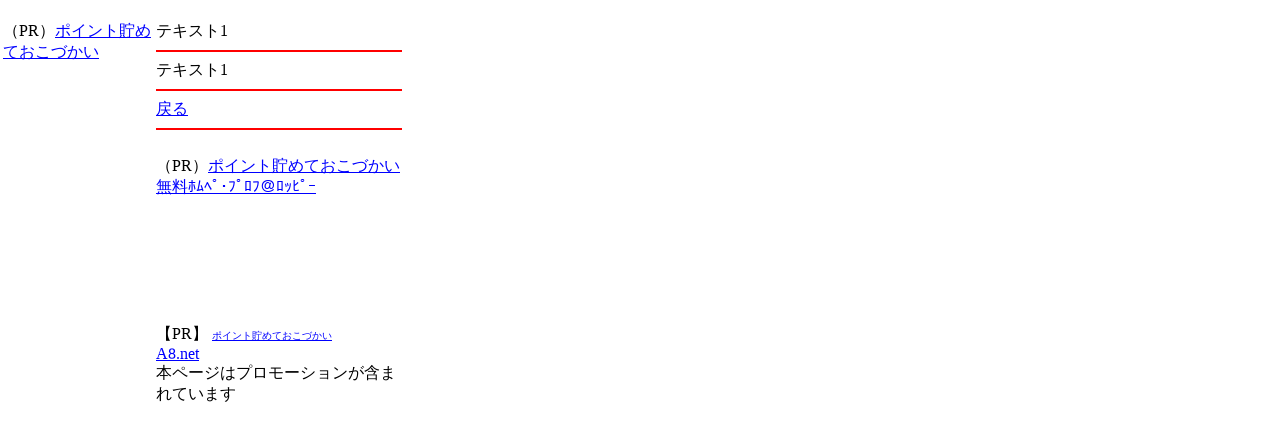

--- FILE ---
content_type: text/html; charset=EUC-JP
request_url: http://lopy.biz/@zyazya/text/408906.html
body_size: 912
content:
<!DOCTYPE html PUBLIC "-//W3C//DTD XHTML 1.0 Transitional//EN" "http://www.w3.org/TR/xhtml1/DTD/xhtml1-transitional.dtd">
<html xmlns="http://www.w3.org/1999/xhtml" xml:lang="ja" lang="ja">
<head>
<meta http-equiv="Content-Type" content="text/html;charset=Shift_JIS" />
<meta name="robots" content="index,follow" />
<meta http-equiv="Pragma" content="no-cache" />
<meta http-equiv="Cache-Control" content="no-cache" />
<meta http-equiv="cache-control" content="must-revalidate" />
<meta http-equiv="cache-control" content="max-age=0" />
<meta http-equiv="Expires" content="-1" />
<title>テキスト1[無料ﾎﾑﾍﾟ･ﾌﾟﾛﾌ＠ﾛｯﾋﾟｰ]</title>
</head>
<body link="#0000FF" vlink="" style="background:#FFFFFF; margin:0 auto; padding:0; color:#000000;">
<table width='405'>
	<tr valign='top'>
		<td width='149'> <br>（PR）<a href=https://m.hapitas.jp/register?i=20957136&route=text target=_blank>ポイント貯めておこづかい</a></td>
		<td width='246'><div align="">


<br/>
テキスト1<br/>
<hr color="#FF0000">
テキスト1<br><hr color="#FF0000">
<a href="/" >戻る</a><br/>
<hr color="#FF0000">
 <br>（PR）<a href=https://m.hapitas.jp/register?i=20957136&route=text target=_blank>ポイント貯めておこづかい</a><br/>
<a href="http://lopy.biz">無料ﾎﾑﾍﾟ･ﾌﾟﾛﾌ＠ﾛｯﾋﾟｰ</a>

</div>

<br/>
<div align="">
<table>
<br><br><br><br><br><br>



【PR】
<font size=1>

<a href=https://m.hapitas.jp/register?i=20957136&route=text target=_blank>ポイント貯めておこづかい</a>


</font>
<br>
<a href=https://px.a8.net/svt/ejp?a8mat=U2WIQ+B43CUA+0K+10FASI rel=nofollow>A8.net</a>
<img border=0 width=1 height=1 src=https://www10.a8.net/0.gif?a8mat=U2WIQ+B43CUA+0K+10FASI alt=>
<br>
本ページはプロモーションが含まれています
</table>
</div>
		</td>
	</tr>
</table>
</body>
</html>